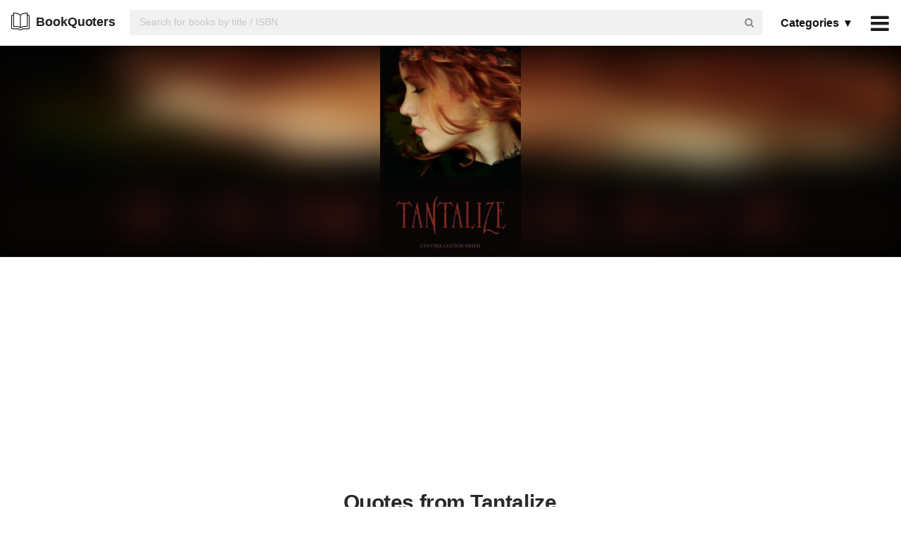

--- FILE ---
content_type: text/html; charset=UTF-8
request_url: https://bookquoters.com/book/tantalize
body_size: 9375
content:
<!DOCTYPE html>
<html lang="en">
<head>
    <meta charset="utf-8">
    <meta name="viewport" content="width=device-width, initial-scale=1.0">
    <title>8+ quotes from Tantalize by Cynthia Leitich Smith</title>
    <meta name="description" content="">
            <link rel="shortcut icon" href="/favicon.png"/>
    <meta name="csrf-token" content="wZIApuWKkw38YCBKk1HzOzTW8xwEAJmJCOcDr0uq">
    <link defer rel="stylesheet" type="text/css" href="/css/app.css?id=4b4e0bc9f422f07a4974"/>
    <script type="application/javascript" src="/js/app.js?id=0f0f425aeba0890ac0fb"></script>
    <script>
      window.showAddThis = true;
      window.showRecaptcha = false;
      window.appCallbacks = [];
      window.idTimeoutFireWhenReady = null;
      window.fireWhenReady = function () {
        if (typeof $ != 'undefined') {
          $(document).ready(function () {
            clearInterval(window.idTimeoutFireWhenReady);
            window.appCallbacks.forEach(function (callback) {
              callback();
            });
          });
        }
        else {
          clearInterval(window.idTimeoutFireWhenReady);
          window.idTimeoutFireWhenReady = setInterval(window.fireWhenReady, 100);
        }
      }
    </script>
    <!-- Yandex.Metrika counter -->
    <script type="text/javascript">
      (function (m, e, t, r, i, k, a) {
        m[i] = m[i] || function () {
          (m[i].a = m[i].a || []).push(arguments)
        };
        m[i].l = 1 * new Date();
        for (var j = 0; j < document.scripts.length; j++) {
          if (document.scripts[j].src === r) {
            return;
          }
        }
        k = e.createElement(t), a = e.getElementsByTagName(t)[0], k.async = 1, k.src = r, a.parentNode.insertBefore(k, a)
      })
      (window, document, "script", "https://mc.yandex.ru/metrika/tag.js", "ym");

      ym(48204101, "init", {
        clickmap: true,
        trackLinks: true,
        accurateTrackBounce: true,
        webvisor: true
      });
    </script>
    <noscript>
        <div><img src="https://mc.yandex.ru/watch/48204101" style="position:absolute; left:-9999px;" alt=""/></div>
    </noscript>
    <!-- /Yandex.Metrika counter -->
</head>
<body>
    <!-- Sidebar Menu -->
    <div class="ui vertical inverted right sidebar menu">
        <a class="item header" style="font-size: 16px;" href="/">Home</a>
        <a class="item header" style="font-size: 16px;" href="https://bookfave.com/">Bookfave.com</a>
        <div class="item tablet only mobile only">
            <div class="header" style="font-size: 16px;">Categories</div>
            <div class="menu">
                <div class="flexbox" style="padding-top: 5px;padding-bottom: 5px">
            <div class="column">
            <div class="ui category_sidebar link list">
                                                        <a href="https://bookquoters.com/cat/biography"
                       class="category_sidebar item">Biography</a>
                                                        <a href="https://bookquoters.com/cat/childrens"
                       class="category_sidebar item">Childrens</a>
                                                        <a href="https://bookquoters.com/cat/classics"
                       class="category_sidebar item">Classics</a>
                                                        <a href="https://bookquoters.com/cat/contemporary"
                       class="category_sidebar item">Contemporary</a>
                                                        <a href="https://bookquoters.com/cat/cultural"
                       class="category_sidebar item">Cultural</a>
                                                        <a href="https://bookquoters.com/cat/fantasy"
                       class="category_sidebar item">Fantasy</a>
                                                        <a href="https://bookquoters.com/cat/fiction"
                       class="category_sidebar item">Fiction</a>
                                                        <a href="https://bookquoters.com/cat/historical"
                       class="category_sidebar item">Historical</a>
                                                        <a href="https://bookquoters.com/cat/history"
                       class="category_sidebar item">History</a>
                                                        <a href="https://bookquoters.com/cat/horror"
                       class="category_sidebar item">Horror</a>
                            </div>
        </div>
            <div class="column">
            <div class="ui category_sidebar link list">
                                                        <a href="https://bookquoters.com/cat/humor"
                       class="category_sidebar item">Humor</a>
                                                        <a href="https://bookquoters.com/cat/literature"
                       class="category_sidebar item">Literature</a>
                                                        <a href="https://bookquoters.com/cat/mystery"
                       class="category_sidebar item">Mystery</a>
                                                        <a href="https://bookquoters.com/cat/nonfiction"
                       class="category_sidebar item">Nonfiction</a>
                                                        <a href="https://bookquoters.com/cat/novels"
                       class="category_sidebar item">Novels</a>
                                                        <a href="https://bookquoters.com/cat/paranormal"
                       class="category_sidebar item">Paranormal</a>
                                                        <a href="https://bookquoters.com/cat/philosophy"
                       class="category_sidebar item">Philosophy</a>
                                                        <a href="https://bookquoters.com/cat/romance"
                       class="category_sidebar item">Romance</a>
                                                        <a href="https://bookquoters.com/cat/science-fiction"
                       class="category_sidebar item">Sci-Fi</a>
                                                        <a href="https://bookquoters.com/cat/thriller"
                       class="category_sidebar item">Thriller</a>
                            </div>
        </div>
    </div>




            </div>
        </div>
        <!-- Authentication Links -->

        <div class="item accordion">
            <div class="header title" style="font-size: 16px;">Popular collections&nbsp;&nbsp;▾</div>
            <div class="menu content">
                <div class="flexbox" style="padding-top: 5px;padding-bottom: 5px">
    <div class="column">
        <div class="ui category_sidebar link list">
                            <a title=""
                   href="https://bookquoters.com/book/the-storyteller13497"
                   class="category_sidebar v2 item">The Storyteller</a>
                            <a title=""
                   href="https://bookquoters.com/book/the-lady-in-the-van"
                   class="category_sidebar v2 item">The Lady In The Van</a>
                            <a title=""
                   href="https://bookquoters.com/book/the-law-of-success"
                   class="category_sidebar v2 item">The Law of Success</a>
                            <a title=""
                   href="https://bookquoters.com/book/moral-immoral-amoral-what-is-right-and-what-is-wrong"
                   class="category_sidebar v2 item">Moral, Immoral, Amoral: What Is Right and What Is Wrong?</a>
                            <a title=""
                   href="https://bookquoters.com/book/the-cuckoos-egg-tracking-a-spy-through-the-maze-of-computer-espionage"
                   class="category_sidebar v2 item">The Cuckoo&#039;s Egg: Tracking a Spy Through the Maze of Computer Espionage</a>
                            <a title=""
                   href="https://bookquoters.com/book/bioshock-rapture"
                   class="category_sidebar v2 item">BioShock: Rapture</a>
                            <a title=""
                   href="https://bookquoters.com/book/dead-after-dark"
                   class="category_sidebar v2 item">Dead After Dark</a>
                            <a title=""
                   href="https://bookquoters.com/book/blood-debt"
                   class="category_sidebar v2 item">Blood Debt</a>
                            <a title=""
                   href="https://bookquoters.com/book/the-stream-of-life"
                   class="category_sidebar v2 item">The Stream of Life</a>
                            <a title=""
                   href="https://bookquoters.com/book/insatiable-porn-a-love-story"
                   class="category_sidebar v2 item">Insatiable: Porn - A Love Story</a>
                    </div>
    </div>
</div>



            </div>
        </div>
        <a class="item header" style="font-size: 16px;"
           href="mailto:bookquoters@gmail.com">Contact</a>
        <a class="item header" style="font-size: 16px;" href="https://bookquoters.com/page-terms">Terms</a>
        <a class="item header" style="font-size: 16px;" href="https://bookquoters.com/page-privacy">Privacy</a>
        <a class="item header" style="font-size: 16px;"
           href="https://bookquoters.com/page-answers">Questions &amp; Answers</a>
        <a class="item header" style="font-size: 16px;"
           href="https://bookquoters.com/page-about">About Us</a>
        <div class="item" style="padding-top: 16px;padding-bottom: 40px;">
            <a href="https://bookquoters.com"
               style="color: rgba(255,255,255,.5); font-size: 14px">© Bookquoters.com 2024</a>
        </div>

        <!--LiveInternet counter-->
        <script type="text/javascript">
          document.write("<a href='//www.liveinternet.ru/click' " +
            "target=_blank><img src='//counter.yadro.ru/hit?t45.5;r" +
            escape(document.referrer) + ((typeof(screen) == "undefined") ? "" :
              ";s" + screen.width + "*" + screen.height + "*" + (screen.colorDepth ?
                screen.colorDepth : screen.pixelDepth)) + ";u" + escape(document.URL) +
            ";h" + escape(document.title.substring(0, 150)) + ";" + Math.random() +
            "' alt='' title='LiveInternet' " +
            "border='0' width='31' height='31'><\/a>")
        </script><!--/LiveInternet-->
    </div>

    <div class="fixed main_menu">
        <div class="ui equal width middle aligned centered grid pad_horisont20">
            <div class="middle aligned equal width row">
                <div class="item" style="padding-left: 10px;align-self: center;">
                    <i class="brand_icon"><img src="/favicon.png"/></i>
                    <a href="https://bookquoters.com" class="ui header"
                       style="font-size: 18px; font-weight: bold; line-height: 2.3;">BookQuoters</a>
                </div>
                <div class="fluid search column" style="align-self: center;">
                    <div class="ui fluid icon input">
                        <form id="search_form" method="GET" action="https://bookquoters.com/search"></form>
                        <input id="search_input" form="search_form" name="term" type="text"
                               placeholder="Search for books by title / ISBN" style="background-color: #F1F1F1; border: 0px;">
                        <i class="search icon"></i>
                    </div>
                </div>
                <div class="item custom computer only" style="align-self: center;">
                    <a id="collection_popup"
   class="default_link"
   style="">
    Categories&nbsp;&nbsp;▾
</a>
<div class="ui flowing popup categories_menu_web">
    <div class="ui two column relaxed grid">
                    <div class="column">
                <div class="ui link list">
                                                                    <a href="https://bookquoters.com/cat/biography"
                           class="item" style="color: black">Biography</a>
                                                                    <a href="https://bookquoters.com/cat/childrens"
                           class="item" style="color: black">Childrens</a>
                                                                    <a href="https://bookquoters.com/cat/classics"
                           class="item" style="color: black">Classics</a>
                                                                    <a href="https://bookquoters.com/cat/contemporary"
                           class="item" style="color: black">Contemporary</a>
                                                                    <a href="https://bookquoters.com/cat/cultural"
                           class="item" style="color: black">Cultural</a>
                                                                    <a href="https://bookquoters.com/cat/fantasy"
                           class="item" style="color: black">Fantasy</a>
                                                                    <a href="https://bookquoters.com/cat/fiction"
                           class="item" style="color: black">Fiction</a>
                                                                    <a href="https://bookquoters.com/cat/historical"
                           class="item" style="color: black">Historical</a>
                                                                    <a href="https://bookquoters.com/cat/history"
                           class="item" style="color: black">History</a>
                                                                    <a href="https://bookquoters.com/cat/horror"
                           class="item" style="color: black">Horror</a>
                                    </div>
            </div>
                    <div class="column">
                <div class="ui link list">
                                                                    <a href="https://bookquoters.com/cat/humor"
                           class="item" style="color: black">Humor</a>
                                                                    <a href="https://bookquoters.com/cat/literature"
                           class="item" style="color: black">Literature</a>
                                                                    <a href="https://bookquoters.com/cat/mystery"
                           class="item" style="color: black">Mystery</a>
                                                                    <a href="https://bookquoters.com/cat/nonfiction"
                           class="item" style="color: black">Nonfiction</a>
                                                                    <a href="https://bookquoters.com/cat/novels"
                           class="item" style="color: black">Novels</a>
                                                                    <a href="https://bookquoters.com/cat/paranormal"
                           class="item" style="color: black">Paranormal</a>
                                                                    <a href="https://bookquoters.com/cat/philosophy"
                           class="item" style="color: black">Philosophy</a>
                                                                    <a href="https://bookquoters.com/cat/romance"
                           class="item" style="color: black">Romance</a>
                                                                    <a href="https://bookquoters.com/cat/science-fiction"
                           class="item" style="color: black">Sci-Fi</a>
                                                                    <a href="https://bookquoters.com/cat/thriller"
                           class="item" style="color: black">Thriller</a>
                                    </div>
            </div>
            </div>
</div>
                </div>
                <div class="item" style="padding-right: 6px; align-self: center;">
                    <a style="font-size: 20px;" href="javascript:void(0)" class="toc">
                        <span class="custom">
                              <i class="icon large black bars"></i>
                        </span>
                    </a>
                </div>
            </div>
        </div>
    </div>

    <div class="pusher">
            <div oncopy="return false;" class="ui center aligned grid book-pg">
        <style>
            .book-pg .img_header .header_bg .header_bg_ img {
                vertical-align: top;
                width: 100%;
                height: 100%;
                -o-object-fit: fill;
                object-fit: fill;
                -webkit-filter: blur(25);
                filter: blur(25);
            }
            .sticky-js {
                position: fixed;
                top: 65px;
                right: 11px;
                bottom: auto;
            }
            img.fluid_banner {
               width: 100%;
            }
            .button.buy_button, .button.buy_button > .icon:not(.button), .button.buy_button:hover {
                background-color: #222;
                color: #ff9900;
                opacity: 1;
            }
        </style>
        <div class="img_header">
            <div class="header_bg">
                <div class="header_bg_">
                    <img src="/i/book/fl/3/94/6774.jpg">
                </div>
            </div>
            <div class="header_bg_2">
                <div class="header_bg_2">
                    <img src="/i/book/fl/3/94/6774.jpg">
                </div>
            </div>

        </div>
        


        <div class="ui center aligned grid width">
            <div class="flexbox content">
                
                
                
                

                
                
                <div class="rside">
                    <div class="flexbox column">
                        
                            
                                
                                
                                
                                
                            
                        
                        <div class="col">
                            <div class="flexbox header_content align-items-center">
                                <div class="row">
                                    <h1 style="font-size: 30px;">Quotes from Tantalize</h1>
                                </div>
                            </div>
                        </div>
                        <div class="col" style="padding-top: 10px;">
                            <p><span class="color_gray">Cynthia Leitich Smith&nbsp;·
                                    &nbsp;310
                                    pages</span>
                            </p>
                        </div>
                                                    <div class="col">
                                <p>
                                    <span class="color_black">Rating:</span>
                                    <span class="ui stars rating"
                                          data-rating="3"></span>
                                    (12.3K votes)
                                </p>
                            </div>
                                                <div class="col" style="font-size: 14px; padding-top: 8px">






                            <a rel="nofollow"
                               data-link="https://www.amazon.com/s/?url=search-alias%3Dstripbooks&amp;field-keywords=tantalize"
                               class="ui huge buy_button button download_button ads_block sticky-target"
                               href="https://www.amazon.com/s/?url=search-alias%3Dstripbooks&amp;field-keywords=tantalize&amp;tag=tofuture77-20"
                               onclick="ym(48204101,'reachGoal','amazon'); return true;"
                               target="_blank"><i class="amazon icon"></i> Buy on Amazon
                            </a>
                        </div>
                    </div>
                </div>
            </div>

            <div class="flexbox content">
                <div class="flexbox column">
                    <div class="col">

                        

                        <div class="section-divider">
                            <hr class="section-divider">
                        </div>
                                                    
                                                            <p id="153131" class="quote">
                                    “It was funny, though, the things you didn't learn about people until after they died.”
                                    <br/>
                                    <span class="quote_caption">
                                    ― Cynthia Leitich Smith, quote from Tantalize
                                </span>
                                </p>
                                <div class="flexbox_item bottom_panel">
                                    <div class="flexbox">
                                        <div style="width: 100%; display: flex;">
                                            <a rel="nofollow" href="https://www.facebook.com/sharer.php?u=https://bookquoters.com/book/tantalize%23153131" target="_blank" class="ui icon basic button" style="margin-right: 10px">
                                                <i class="facebook icon"></i>
                                            </a>
                                            <a rel="nofollow"
                                               href="https://twitter.com/share?url=https://bookquoters.com/book/tantalize%23153131&amp;text=“It was funny, though, the things you didn&#039;t learn about people until after they died.”― Cynthia Leitich Smith, Tantalize&amp;hashtags=cynthialeitichsmith,tantalize,book,quotes"
                                               target="_blank"
                                               class="ui icon basic button" style="margin-right: 10px">
                                                <i class="twitter icon"></i>
                                            </a>
                                            <a class="ui icon basic button complaint" style="margin-right: 20px"
                                               href="mailto:bookquoters@gmail.com">
                                                <i class="flag icon"></i>
                                            </a>
                                            <button data-id="153131"
                                                    class="ui icon black button ads_block clipboard_trigger">
                                                <span class="ui inverted">
                                                    Copy text
                                                </span>
                                            </button>
                                        </div>
                                    </div>
                                </div>

                                
                                <div class="section-divider">
                                    <hr class="section-divider">
                                </div>
                                                            <p id="153132" class="quote">
                                    “But adulthood," continued the barely twentysomething, "doesn't give you power over what matters most. It doesn't protect you from pain, loss, fate. That's part of being human.”
                                    <br/>
                                    <span class="quote_caption">
                                    ― Cynthia Leitich Smith, quote from Tantalize
                                </span>
                                </p>
                                <div class="flexbox_item bottom_panel">
                                    <div class="flexbox">
                                        <div style="width: 100%; display: flex;">
                                            <a rel="nofollow" href="https://www.facebook.com/sharer.php?u=https://bookquoters.com/book/tantalize%23153132" target="_blank" class="ui icon basic button" style="margin-right: 10px">
                                                <i class="facebook icon"></i>
                                            </a>
                                            <a rel="nofollow"
                                               href="https://twitter.com/share?url=https://bookquoters.com/book/tantalize%23153132&amp;text=“But adulthood,&quot; continued the barely twentysomething, &quot;doesn&#039;t give you power over what matters most. It doesn&#039;t protect you from pain, loss, fate. That&#039;s part of being human.”― Cynthia Leitich Smith, Tantalize&amp;hashtags=cynthialeitichsmith,tantalize,book,quotes"
                                               target="_blank"
                                               class="ui icon basic button" style="margin-right: 10px">
                                                <i class="twitter icon"></i>
                                            </a>
                                            <a class="ui icon basic button complaint" style="margin-right: 20px"
                                               href="mailto:bookquoters@gmail.com">
                                                <i class="flag icon"></i>
                                            </a>
                                            <button data-id="153132"
                                                    class="ui icon black button ads_block clipboard_trigger">
                                                <span class="ui inverted">
                                                    Copy text
                                                </span>
                                            </button>
                                        </div>
                                    </div>
                                </div>

                                
                                <div class="section-divider">
                                    <hr class="section-divider">
                                </div>
                                                            <p id="153133" class="quote">
                                    “Men suck.<br>- Not all men. Just the really good ones.”
                                    <br/>
                                    <span class="quote_caption">
                                    ― Cynthia Leitich Smith, quote from Tantalize
                                </span>
                                </p>
                                <div class="flexbox_item bottom_panel">
                                    <div class="flexbox">
                                        <div style="width: 100%; display: flex;">
                                            <a rel="nofollow" href="https://www.facebook.com/sharer.php?u=https://bookquoters.com/book/tantalize%23153133" target="_blank" class="ui icon basic button" style="margin-right: 10px">
                                                <i class="facebook icon"></i>
                                            </a>
                                            <a rel="nofollow"
                                               href="https://twitter.com/share?url=https://bookquoters.com/book/tantalize%23153133&amp;text=“Men suck.&lt;br&gt;- Not all men. Just the really good ones.”― Cynthia Leitich Smith, Tantalize&amp;hashtags=cynthialeitichsmith,tantalize,book,quotes"
                                               target="_blank"
                                               class="ui icon basic button" style="margin-right: 10px">
                                                <i class="twitter icon"></i>
                                            </a>
                                            <a class="ui icon basic button complaint" style="margin-right: 20px"
                                               href="mailto:bookquoters@gmail.com">
                                                <i class="flag icon"></i>
                                            </a>
                                            <button data-id="153133"
                                                    class="ui icon black button ads_block clipboard_trigger">
                                                <span class="ui inverted">
                                                    Copy text
                                                </span>
                                            </button>
                                        </div>
                                    </div>
                                </div>

                                
                                <div class="section-divider">
                                    <hr class="section-divider">
                                </div>
                                                            <p id="153134" class="quote">
                                    “Besides, humans aren't prey. They are our natural enemies. They are to be avoided. ”
                                    <br/>
                                    <span class="quote_caption">
                                    ― Cynthia Leitich Smith, quote from Tantalize
                                </span>
                                </p>
                                <div class="flexbox_item bottom_panel">
                                    <div class="flexbox">
                                        <div style="width: 100%; display: flex;">
                                            <a rel="nofollow" href="https://www.facebook.com/sharer.php?u=https://bookquoters.com/book/tantalize%23153134" target="_blank" class="ui icon basic button" style="margin-right: 10px">
                                                <i class="facebook icon"></i>
                                            </a>
                                            <a rel="nofollow"
                                               href="https://twitter.com/share?url=https://bookquoters.com/book/tantalize%23153134&amp;text=“Besides, humans aren&#039;t prey. They are our natural enemies. They are to be avoided. ”― Cynthia Leitich Smith, Tantalize&amp;hashtags=cynthialeitichsmith,tantalize,book,quotes"
                                               target="_blank"
                                               class="ui icon basic button" style="margin-right: 10px">
                                                <i class="twitter icon"></i>
                                            </a>
                                            <a class="ui icon basic button complaint" style="margin-right: 20px"
                                               href="mailto:bookquoters@gmail.com">
                                                <i class="flag icon"></i>
                                            </a>
                                            <button data-id="153134"
                                                    class="ui icon black button ads_block clipboard_trigger">
                                                <span class="ui inverted">
                                                    Copy text
                                                </span>
                                            </button>
                                        </div>
                                    </div>
                                </div>

                                
                                <div class="section-divider">
                                    <hr class="section-divider">
                                </div>
                                                            <p id="153135" class="quote">
                                    “In the end, I'd loved him enough to let go. From afar, I would love him forever.”
                                    <br/>
                                    <span class="quote_caption">
                                    ― Cynthia Leitich Smith, quote from Tantalize
                                </span>
                                </p>
                                <div class="flexbox_item bottom_panel">
                                    <div class="flexbox">
                                        <div style="width: 100%; display: flex;">
                                            <a rel="nofollow" href="https://www.facebook.com/sharer.php?u=https://bookquoters.com/book/tantalize%23153135" target="_blank" class="ui icon basic button" style="margin-right: 10px">
                                                <i class="facebook icon"></i>
                                            </a>
                                            <a rel="nofollow"
                                               href="https://twitter.com/share?url=https://bookquoters.com/book/tantalize%23153135&amp;text=“In the end, I&#039;d loved him enough to let go. From afar, I would love him forever.”― Cynthia Leitich Smith, Tantalize&amp;hashtags=cynthialeitichsmith,tantalize,book,quotes"
                                               target="_blank"
                                               class="ui icon basic button" style="margin-right: 10px">
                                                <i class="twitter icon"></i>
                                            </a>
                                            <a class="ui icon basic button complaint" style="margin-right: 20px"
                                               href="mailto:bookquoters@gmail.com">
                                                <i class="flag icon"></i>
                                            </a>
                                            <button data-id="153135"
                                                    class="ui icon black button ads_block clipboard_trigger">
                                                <span class="ui inverted">
                                                    Copy text
                                                </span>
                                            </button>
                                        </div>
                                    </div>
                                </div>

                                                                    <div class="section-divider">
                                        <hr class="section-divider">
                                    </div>
                                <a rel="noopener noreferrer nofollow" href="https://www.amazon.com/audibleplus?tag=tofuture77-20" target="_blank"><img class="fluid_banner" src="/banner.png?id=1"></a>














                                
                                <div class="section-divider">
                                    <hr class="section-divider">
                                </div>
                                                            <p id="153136" class="quote">
                                    “Turned out there was some big, bad Wolf in my good boy after all.”
                                    <br/>
                                    <span class="quote_caption">
                                    ― Cynthia Leitich Smith, quote from Tantalize
                                </span>
                                </p>
                                <div class="flexbox_item bottom_panel">
                                    <div class="flexbox">
                                        <div style="width: 100%; display: flex;">
                                            <a rel="nofollow" href="https://www.facebook.com/sharer.php?u=https://bookquoters.com/book/tantalize%23153136" target="_blank" class="ui icon basic button" style="margin-right: 10px">
                                                <i class="facebook icon"></i>
                                            </a>
                                            <a rel="nofollow"
                                               href="https://twitter.com/share?url=https://bookquoters.com/book/tantalize%23153136&amp;text=“Turned out there was some big, bad Wolf in my good boy after all.”― Cynthia Leitich Smith, Tantalize&amp;hashtags=cynthialeitichsmith,tantalize,book,quotes"
                                               target="_blank"
                                               class="ui icon basic button" style="margin-right: 10px">
                                                <i class="twitter icon"></i>
                                            </a>
                                            <a class="ui icon basic button complaint" style="margin-right: 20px"
                                               href="mailto:bookquoters@gmail.com">
                                                <i class="flag icon"></i>
                                            </a>
                                            <button data-id="153136"
                                                    class="ui icon black button ads_block clipboard_trigger">
                                                <span class="ui inverted">
                                                    Copy text
                                                </span>
                                            </button>
                                        </div>
                                    </div>
                                </div>

                                
                                <div class="section-divider">
                                    <hr class="section-divider">
                                </div>
                                                            <p id="153137" class="quote">
                                    “She seems to think being cryptic is some kind of substitute for having a decent personality.”
                                    <br/>
                                    <span class="quote_caption">
                                    ― Cynthia Leitich Smith, quote from Tantalize
                                </span>
                                </p>
                                <div class="flexbox_item bottom_panel">
                                    <div class="flexbox">
                                        <div style="width: 100%; display: flex;">
                                            <a rel="nofollow" href="https://www.facebook.com/sharer.php?u=https://bookquoters.com/book/tantalize%23153137" target="_blank" class="ui icon basic button" style="margin-right: 10px">
                                                <i class="facebook icon"></i>
                                            </a>
                                            <a rel="nofollow"
                                               href="https://twitter.com/share?url=https://bookquoters.com/book/tantalize%23153137&amp;text=“She seems to think being cryptic is some kind of substitute for having a decent personality.”― Cynthia Leitich Smith, Tantalize&amp;hashtags=cynthialeitichsmith,tantalize,book,quotes"
                                               target="_blank"
                                               class="ui icon basic button" style="margin-right: 10px">
                                                <i class="twitter icon"></i>
                                            </a>
                                            <a class="ui icon basic button complaint" style="margin-right: 20px"
                                               href="mailto:bookquoters@gmail.com">
                                                <i class="flag icon"></i>
                                            </a>
                                            <button data-id="153137"
                                                    class="ui icon black button ads_block clipboard_trigger">
                                                <span class="ui inverted">
                                                    Copy text
                                                </span>
                                            </button>
                                        </div>
                                    </div>
                                </div>

                                
                                <div class="section-divider">
                                    <hr class="section-divider">
                                </div>
                                                            <p id="153138" class="quote">
                                    “There’s always music,” he replied, “if you listen carefully enough.”
                                    <br/>
                                    <span class="quote_caption">
                                    ― Cynthia Leitich Smith, quote from Tantalize
                                </span>
                                </p>
                                <div class="flexbox_item bottom_panel">
                                    <div class="flexbox">
                                        <div style="width: 100%; display: flex;">
                                            <a rel="nofollow" href="https://www.facebook.com/sharer.php?u=https://bookquoters.com/book/tantalize%23153138" target="_blank" class="ui icon basic button" style="margin-right: 10px">
                                                <i class="facebook icon"></i>
                                            </a>
                                            <a rel="nofollow"
                                               href="https://twitter.com/share?url=https://bookquoters.com/book/tantalize%23153138&amp;text=“There’s always music,” he replied, “if you listen carefully enough.”― Cynthia Leitich Smith, Tantalize&amp;hashtags=cynthialeitichsmith,tantalize,book,quotes"
                                               target="_blank"
                                               class="ui icon basic button" style="margin-right: 10px">
                                                <i class="twitter icon"></i>
                                            </a>
                                            <a class="ui icon basic button complaint" style="margin-right: 20px"
                                               href="mailto:bookquoters@gmail.com">
                                                <i class="flag icon"></i>
                                            </a>
                                            <button data-id="153138"
                                                    class="ui icon black button ads_block clipboard_trigger">
                                                <span class="ui inverted">
                                                    Copy text
                                                </span>
                                            </button>
                                        </div>
                                    </div>
                                </div>

                                
                                <div class="section-divider">
                                    <hr class="section-divider">
                                </div>
                                                    
                                                    <h2>Video</h2>
                            <div class="videoWrapper">
                                <div class="ui embed effect" data-icon="play"
                                     data-url="https://www.youtube.com/embed/subaxSxSFXc"
                                     data-placeholder="https://i.ytimg.com/vi/subaxSxSFXc/hqdefault.jpg"></div>
                            </div>
                        
                                                    <h2>About the author</h2>
                            <div class="flexbox author_block">

                                                                    <div style="padding-right: 20px;padding-top: 5px;">
                                        <img class="round filter_gray" src="/i/author/sm/3/94/6774.jpg">
                                    </div>
                                                                <div>
                                    <p>
                                        <span><b>Cynthia Leitich Smith</b></span><br/>
                                                                                    <span><b>Born place:</b> Kansas City, The United States</span><br/>
                                                                                                                        <span><a rel="nofollow" href="https://www.goodreads.com/author/show/202438.Cynthia_Leitich_Smith" class="ui color_black underline"
                                                 target="_blank">See more on GoodReads</a></span><br/>
                                    </p>
                                </div>
                            </div>
                        
                        <h2>Popular quotes</h2>
                                                                                <p class="quote">
                                “Eu não sabia o que estava a perder', disse Harvey.<br>'Ah...', disse Hood, suavemente 'mas não é sempre assim que as coisas se passam? Há coisas que nos deslizam pelos dedos e só quando se vão embora é que nos arrependemos. Mas aquilo que se vai embora não volta, Harvey Swick!”
                                <br/>
                                <span class="quote_caption">
                                    <a style="color: #555"
                                       href="https://bookquoters.com/book/the-thief-of-always">― Clive Barker, quote from The Thief of Always</a>
                                </span>
                            </p>
                            <div class="section-divider">
                                <hr class="section-divider">
                            </div>
                                                                                <p class="quote">
                                “But now I have something that blows that feeling out of the water. Every time I need a hit of joy, I think about you. You are my solace, Kate. Just knowing that you are in this world, everything makes sense. p. 275 Until I Die (ARC)”
                                <br/>
                                <span class="quote_caption">
                                    <a style="color: #555"
                                       href="https://bookquoters.com/book/until-i-die">― Amy Plum, quote from Until I Die</a>
                                </span>
                            </p>
                            <div class="section-divider">
                                <hr class="section-divider">
                            </div>
                                                                                <p class="quote">
                                “It's the clothes that make them think you're not really there.”
                                <br/>
                                <span class="quote_caption">
                                    <a style="color: #555"
                                       href="https://bookquoters.com/book/lila-an-inquiry-into-morals">― Robert M. Pirsig, quote from Lila: An Inquiry Into Morals</a>
                                </span>
                            </p>
                            <div class="section-divider">
                                <hr class="section-divider">
                            </div>
                                                                                <p class="quote">
                                “There's no use wasting are energy being afraid of the devils, demons and things that go bump in the night... Because ultimately we'll never encounter anything more terrifying than the monster among us. Hell is where we make it.”
                                <br/>
                                <span class="quote_caption">
                                    <a style="color: #555"
                                       href="https://bookquoters.com/book/phantoms">― Dean Koontz, quote from Phantoms</a>
                                </span>
                            </p>
                            <div class="section-divider">
                                <hr class="section-divider">
                            </div>
                                                                                <p class="quote">
                                “Renata reached out for the gun nearest to her and a full magazine of rounds. She had the weapon loaded, locked and ready for action in three seconds flat. Niko had never seen anything sexier in his life.”
                                <br/>
                                <span class="quote_caption">
                                    <a style="color: #555"
                                       href="https://bookquoters.com/book/veil-of-midnight">― Lara Adrian, quote from Veil of Midnight</a>
                                </span>
                            </p>
                            <div class="section-divider">
                                <hr class="section-divider">
                            </div>
                        
                        <h2>Interesting books</h2>
                        <div class="collections_for_bookpage_segment">
    <div class="ui center aligned grid admin" style="margin-top: 20px">
        <div class="ui center aligned grid align-end paddingless justify-content-space-between width">
                                            <div class="collection_thumb">
                    
                    <a class="ui fluid image" target="_blank"
                       href="https://bookquoters.com/book/bitterblue">

                        <img class="cover preload"
                             alt="Bitterblue"
                             data-src="/i/book/md/9/6c/1860.jpg"
                             src="">

                    </a>


                    <div class="flexbox column" style="padding-top: 18px;">
                                                    <div class="ach rat first">
                                <div class="ui stars rating"
                                     data-rating="4"></div>
                                <span class="_rat_cap">(84.9K)</span>
                            </div>
                                                                                                            <div class="ach recomend">
                                    <div class="flexbox align-items-center">
                                        <img class="ui middle aligned image round"
                                             style="width: 35px; margin-right: 5px;" src="/i/author/sm/9/6c/1860.jpg">
                                        <span>Bitterblue<br/>
                                                <span style="color: #555;font-size: 12px">by Kristin Cashore</span>
                                        </span>
                                    </div>
                                </div>
                                                                                                    
                                                
                        
                        
                        
                        
                        

                        
                        
                        
                        
                        
                        
                        
                        
                        

                        
                        
                        
                        
                        
                    </div>

                </div>
                                            <div class="collection_thumb">
                    
                    <a class="ui fluid image" target="_blank"
                       href="https://bookquoters.com/book/memories-of-ice">

                        <img class="cover preload"
                             alt="Memories of Ice"
                             data-src="/i/book/md/f/9d/1861.jpg"
                             src="">

                    </a>


                    <div class="flexbox column" style="padding-top: 18px;">
                                                    <div class="ach rat first">
                                <div class="ui stars rating"
                                     data-rating="4"></div>
                                <span class="_rat_cap">(36K)</span>
                            </div>
                                                                                                            <div class="ach recomend">
                                    <div class="flexbox align-items-center">
                                        <img class="ui middle aligned image round"
                                             style="width: 35px; margin-right: 5px;" src="/i/author/sm/4/12/10465.jpg">
                                        <span>Memories of Ice<br/>
                                                <span style="color: #555;font-size: 12px">by Steven Erikson</span>
                                        </span>
                                    </div>
                                </div>
                                                                                                    
                                                
                        
                        
                        
                        
                        

                        
                        
                        
                        
                        
                        
                        
                        
                        

                        
                        
                        
                        
                        
                    </div>

                </div>
                                            <div class="collection_thumb">
                    
                    <a class="ui fluid image" target="_blank"
                       href="https://bookquoters.com/book/island">

                        <img class="cover preload"
                             alt="Island"
                             data-src="/i/book/md/4/e8/1862.jpg"
                             src="">

                    </a>


                    <div class="flexbox column" style="padding-top: 18px;">
                                                    <div class="ach rat first">
                                <div class="ui stars rating"
                                     data-rating="4"></div>
                                <span class="_rat_cap">(18.3K)</span>
                            </div>
                                                                                                            <div class="ach recomend">
                                    <div class="flexbox align-items-center">
                                        <img class="ui middle aligned image round"
                                             style="width: 35px; margin-right: 5px;" src="/i/author/sm/1/86/12852.jpg">
                                        <span>Island<br/>
                                                <span style="color: #555;font-size: 12px">by Aldous Huxley</span>
                                        </span>
                                    </div>
                                </div>
                                                                                                    
                                                
                        
                        
                        
                        
                        

                        
                        
                        
                        
                        
                        
                        
                        
                        

                        
                        
                        
                        
                        
                    </div>

                </div>
                                            <div class="collection_thumb">
                    
                    <a class="ui fluid image" target="_blank"
                       href="https://bookquoters.com/book/fierce-invalids-home-from-hot-climates">

                        <img class="cover preload"
                             alt="Fierce Invalids Home from Hot Climates"
                             data-src="/i/book/md/0/9f/1863.jpg"
                             src="">

                    </a>


                    <div class="flexbox column" style="padding-top: 18px;">
                                                    <div class="ach rat first">
                                <div class="ui stars rating"
                                     data-rating="4"></div>
                                <span class="_rat_cap">(24.4K)</span>
                            </div>
                                                                                                            <div class="ach recomend">
                                    <div class="flexbox align-items-center">
                                        <img class="ui middle aligned image round"
                                             style="width: 35px; margin-right: 5px;" src="/i/author/sm/8/0f/6520.jpg">
                                        <span>Fierce Invalids Home...<br/>
                                                <span style="color: #555;font-size: 12px">by Tom Robbins</span>
                                        </span>
                                    </div>
                                </div>
                                                                                                    
                                                
                        
                        
                        
                        
                        

                        
                        
                        
                        
                        
                        
                        
                        
                        

                        
                        
                        
                        
                        
                    </div>

                </div>
                                            <div class="collection_thumb">
                    
                    <a class="ui fluid image" target="_blank"
                       href="https://bookquoters.com/book/the-immortals-of-meluha">

                        <img class="cover preload"
                             alt="The Immortals of Meluha"
                             data-src="/i/book/md/d/07/1864.jpg"
                             src="">

                    </a>


                    <div class="flexbox column" style="padding-top: 18px;">
                                                    <div class="ach rat first">
                                <div class="ui stars rating"
                                     data-rating="4"></div>
                                <span class="_rat_cap">(76.8K)</span>
                            </div>
                                                                                                            <div class="ach recomend">
                                    <div class="flexbox align-items-center">
                                        <img class="ui middle aligned image round"
                                             style="width: 35px; margin-right: 5px;" src="/i/author/sm/b/97/10332.jpg">
                                        <span>The Immortals of Mel...<br/>
                                                <span style="color: #555;font-size: 12px">by Amish Tripathi</span>
                                        </span>
                                    </div>
                                </div>
                                                                                                    
                                                
                        
                        
                        
                        
                        

                        
                        
                        
                        
                        
                        
                        
                        
                        

                        
                        
                        
                        
                        
                    </div>

                </div>
                                            <div class="collection_thumb">
                    
                    <a class="ui fluid image" target="_blank"
                       href="https://bookquoters.com/book/archangels-kiss">

                        <img class="cover preload"
                             alt="Archangel&#039;s Kiss"
                             data-src="/i/book/md/6/9d/1865.jpg"
                             src="">

                    </a>


                    <div class="flexbox column" style="padding-top: 18px;">
                                                    <div class="ach rat first">
                                <div class="ui stars rating"
                                     data-rating="4"></div>
                                <span class="_rat_cap">(42K)</span>
                            </div>
                                                                                                            <div class="ach recomend">
                                    <div class="flexbox align-items-center">
                                        <img class="ui middle aligned image round"
                                             style="width: 35px; margin-right: 5px;" src="/i/author/sm/6/9d/1865.jpg">
                                        <span>Archangel&#039;s Kiss<br/>
                                                <span style="color: #555;font-size: 12px">by Nalini Singh</span>
                                        </span>
                                    </div>
                                </div>
                                                                                                    
                                                
                        
                        
                        
                        
                        

                        
                        
                        
                        
                        
                        
                        
                        
                        

                        
                        
                        
                        
                        
                    </div>

                </div>
                    </div>
    </div>
    <script>
      window.appCallbacks.push(function () {
        $('.rating').rating({
          initialRating: 0,
          maxRating: 5,
          interactive: false,
        });
        //    $('.collection_thumb .image')
        //      .dimmer({
        //        on: 'hover',
        //        duration: {
        //          show: 10,
        //          hide: 50
        //        }
        //      });
      });
      window.fireWhenReady();
    </script>
</div>
                        <h2>About BookQuoters</h2>
                        <p>
                            BookQuoters is a community of passionate readers who enjoy sharing the most meaningful,
                            memorable and interesting quotes from great books. As the world communicates more and
                            more via texts, memes and sound bytes, short but profound quotes from books have become
                            more relevant and important. For some of us a quote becomes a mantra, a goal or a
                            philosophy by which we live. For all of us, quotes are a great way to remember a book
                            and to carry with us the author’s best ideas.
                        </p>
                        <p>We thoughtfully gather quotes from our favorite books, both classic and current, and
                            choose the ones that are most thought-provoking. Each quote represents a book that is
                            interesting, well written and has potential to enhance the reader’s life. We also accept
                            submissions from our visitors and will select the quotes we feel are most appealing to
                            the BookQuoters community.</p>
                        <p>Founded in 2023, BookQuoters has quickly become a large and vibrant community of people
                            who share an affinity for books. Books are seen by some as a throwback to a previous
                            world; conversely, gleaning the main ideas of a book via a quote or a quick summary is
                            typical of the Information Age but is a habit disdained by some diehard readers. We feel
                            that we have the best of both worlds at BookQuoters; we read books cover-to-cover but
                            offer you some of the highlights. We hope you’ll join us.</p>


                        
                    </div>
                </div>
            </div>
        </div>
    </div>

    <div class="ui grid container footer_main">
        <div class="row">
            <div class="center aligned column">
                <i class="brand_icon"><img src="/favicon.png"/></i>
                <h2 class="ui centered aligned">
                    “So many books, so little time.”
                    ― Frank Zappa
                </h2>
            </div>
        </div>
    </div>
    
            <div class="ui grid container" style="margin-top: 20px">
            <div class="row" style="padding-bottom: 0 !important;">
                <div class="center aligned sixteen wide column">
                    <style>
    ol.breadcrumbs {
        display: inline;
        list-style-type: none;
        -webkit-margin-before: 0em;
        -webkit-margin-after: 0em;
        -webkit-margin-start: 0px;
        -webkit-margin-end: 0px;
        -webkit-padding-start: 0px;
    }
    .breadcrumbs li {
        display: inline;
    }
    .breadcrumbs li + li:before {
        content: "→ ";
    }
</style>
<ol class="breadcrumbs h3_like_size" itemscope itemtype="http://schema.org/BreadcrumbList">
    <li itemprop="itemListElement" itemscope
        itemtype="http://schema.org/ListItem">
        <a class="color_black" itemprop="item" href="/">
            <span itemprop="name">Bookquoters</span>
        </a>
        <meta itemprop="position" content="1"/>
    </li>
            <li itemprop="itemListElement" itemscope
            itemtype="http://schema.org/ListItem">
            <a class="color_black" itemprop="item" href="https://bookquoters.com/cat/young-adult">
                <span itemprop="name">Young Adult</span>
            </a>
            <meta itemprop="position" content="2"/>
        </li>
    </ol>                </div>
            </div>
        </div>
        <script>
        $(document).on('click', 'button.clipboard_trigger', function () {
          $.suiAlert({
            title: 'Copied!',
            description: 'The quote has been copied to buffer',
            type: '',
            time: 1,
            position: 'top-right',
            icon: "checkmark"
          });
        });

        $('.videoWrapper .ui.embed').embed();
    </script>
        <a href="#" class="cd-top color_white">
            <i class="icon large angle up"></i>
        </a>
    </div>
<script data-ad-client="ca-pub-7620632549918153" async src="https://pagead2.googlesyndication.com/pagead/js/adsbygoogle.js"></script>
<script>
  window.Laravel = {"csrfToken":"wZIApuWKkw38YCBKk1HzOzTW8xwEAJmJCOcDr0uq"};

  function addCss(fileName) {
    var head = document.head;
    var link = document.createElement('link');
    link.type = 'text/css';
    link.rel = 'stylesheet';
    link.href = fileName;
    head.appendChild(link)
  }

  function addJs(fileName) {
    var head = document.head;
    var script = document.createElement('script');
    script.type = 'text/javascript';
    script.src = fileName;
    head.appendChild(script);
  }

  function addJSInline(jsCode) {
    var script = document.createElement('script');
    script.type = 'text/javascript';
    script.innerText = jsCode;
    document.head.appendChild(script);
  }

  var initInteractive = function () {
    if (typeof window.appCallbacks !== 'undefined') {
      var idTimeoutFireWhenReady = null;

      function fireWhenReady() {
        if (typeof $ != 'undefined') {
          window.appCallbacks.forEach(function (callback) {
            callback();
          });
        }
        else {
          clearInterval(idTimeoutFireWhenReady);
          idTimeoutFireWhenReady = setTimeout(fireWhenReady, 100);
        }
      }

      fireWhenReady();
    }
  }

  var initComplete = function () {
    if (window.showRecaptcha == true) {
      addJs('https://www.google.com/recaptcha/api.js');
    }

    addJs('//s7.addthis.com/js/300/addthis_widget.js#pubid=ra-5ab8c4fce542483c');

    !function (e, t, n, s, u, a) {
      e.twq || (s = e.twq = function () {
        s.exe ? s.exe.apply(s, arguments) : s.queue.push(arguments);
      }, s.version = '1.1', s.queue = [], u = t.createElement(n), u.async = !0, u.src = '//static.ads-twitter.com/uwt.js',
        a = t.getElementsByTagName(n)[0], a.parentNode.insertBefore(u, a))
    }(window, document, 'script');
    // Insert Twitter Pixel ID and Standard Event data below
    twq('init', 'nz8eg');
    twq('track', 'PageView');
  }

  document.onreadystatechange = function () {
    if (document.readyState == "interactive") {
      initInteractive();
    }
    if (document.readyState == "complete") {
      initComplete();
    }
  }
</script><script defer src="https://static.cloudflareinsights.com/beacon.min.js/vcd15cbe7772f49c399c6a5babf22c1241717689176015" integrity="sha512-ZpsOmlRQV6y907TI0dKBHq9Md29nnaEIPlkf84rnaERnq6zvWvPUqr2ft8M1aS28oN72PdrCzSjY4U6VaAw1EQ==" data-cf-beacon='{"version":"2024.11.0","token":"a18f2f4f2a4c455d94e6ebb6220dafd3","r":1,"server_timing":{"name":{"cfCacheStatus":true,"cfEdge":true,"cfExtPri":true,"cfL4":true,"cfOrigin":true,"cfSpeedBrain":true},"location_startswith":null}}' crossorigin="anonymous"></script>
</body>
</html>



--- FILE ---
content_type: text/html; charset=utf-8
request_url: https://www.google.com/recaptcha/api2/aframe
body_size: 268
content:
<!DOCTYPE HTML><html><head><meta http-equiv="content-type" content="text/html; charset=UTF-8"></head><body><script nonce="rZHbsUSW3CKgFhB96tKK1Q">/** Anti-fraud and anti-abuse applications only. See google.com/recaptcha */ try{var clients={'sodar':'https://pagead2.googlesyndication.com/pagead/sodar?'};window.addEventListener("message",function(a){try{if(a.source===window.parent){var b=JSON.parse(a.data);var c=clients[b['id']];if(c){var d=document.createElement('img');d.src=c+b['params']+'&rc='+(localStorage.getItem("rc::a")?sessionStorage.getItem("rc::b"):"");window.document.body.appendChild(d);sessionStorage.setItem("rc::e",parseInt(sessionStorage.getItem("rc::e")||0)+1);localStorage.setItem("rc::h",'1769824989965');}}}catch(b){}});window.parent.postMessage("_grecaptcha_ready", "*");}catch(b){}</script></body></html>